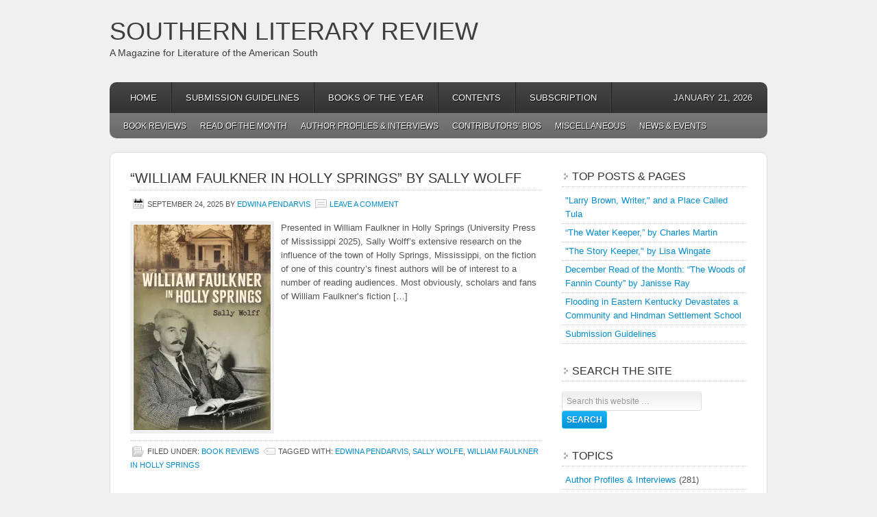

--- FILE ---
content_type: text/html; charset=UTF-8
request_url: https://southernlitreview.com/tag/edwina-pendarvis
body_size: 17285
content:
<!DOCTYPE html PUBLIC "-//W3C//DTD XHTML 1.0 Transitional//EN" "http://www.w3.org/TR/xhtml1/DTD/xhtml1-transitional.dtd">
<html xmlns="http://www.w3.org/1999/xhtml" lang="en-US" xml:lang="en-US">
<head profile="http://gmpg.org/xfn/11">
<meta http-equiv="Content-Type" content="text/html; charset=UTF-8" />
	<meta name='robots' content='index, follow, max-image-preview:large, max-snippet:-1, max-video-preview:-1' />

	<!-- This site is optimized with the Yoast SEO plugin v26.8 - https://yoast.com/product/yoast-seo-wordpress/ -->
	<title>Edwina Pendarvis Archives - Southern Literary Review</title>
	<link rel="canonical" href="https://southernlitreview.com/tag/edwina-pendarvis" />
	<link rel="next" href="https://southernlitreview.com/tag/edwina-pendarvis/page/2" />
	<meta property="og:locale" content="en_US" />
	<meta property="og:type" content="article" />
	<meta property="og:title" content="Edwina Pendarvis Archives - Southern Literary Review" />
	<meta property="og:url" content="https://southernlitreview.com/tag/edwina-pendarvis" />
	<meta property="og:site_name" content="Southern Literary Review" />
	<meta name="twitter:card" content="summary_large_image" />
	<script type="application/ld+json" class="yoast-schema-graph">{"@context":"https://schema.org","@graph":[{"@type":"CollectionPage","@id":"https://southernlitreview.com/tag/edwina-pendarvis","url":"https://southernlitreview.com/tag/edwina-pendarvis","name":"Edwina Pendarvis Archives - Southern Literary Review","isPartOf":{"@id":"https://southernlitreview.com/#website"},"breadcrumb":{"@id":"https://southernlitreview.com/tag/edwina-pendarvis#breadcrumb"},"inLanguage":"en-US"},{"@type":"BreadcrumbList","@id":"https://southernlitreview.com/tag/edwina-pendarvis#breadcrumb","itemListElement":[{"@type":"ListItem","position":1,"name":"Home","item":"https://southernlitreview.com/"},{"@type":"ListItem","position":2,"name":"Edwina Pendarvis"}]},{"@type":"WebSite","@id":"https://southernlitreview.com/#website","url":"https://southernlitreview.com/","name":"Southern Literary Review","description":"A Magazine for Literature of the American South","potentialAction":[{"@type":"SearchAction","target":{"@type":"EntryPoint","urlTemplate":"https://southernlitreview.com/?s={search_term_string}"},"query-input":{"@type":"PropertyValueSpecification","valueRequired":true,"valueName":"search_term_string"}}],"inLanguage":"en-US"}]}</script>
	<!-- / Yoast SEO plugin. -->


<link rel='dns-prefetch' href='//secure.gravatar.com' />
<link rel='dns-prefetch' href='//stats.wp.com' />
<link rel='dns-prefetch' href='//v0.wordpress.com' />
<link rel='dns-prefetch' href='//jetpack.wordpress.com' />
<link rel='dns-prefetch' href='//s0.wp.com' />
<link rel='dns-prefetch' href='//public-api.wordpress.com' />
<link rel='dns-prefetch' href='//0.gravatar.com' />
<link rel='dns-prefetch' href='//1.gravatar.com' />
<link rel='dns-prefetch' href='//2.gravatar.com' />
<link rel='dns-prefetch' href='//widgets.wp.com' />
<link rel='preconnect' href='//i0.wp.com' />
<link rel='preconnect' href='//c0.wp.com' />
<link rel="alternate" type="application/rss+xml" title="Southern Literary Review &raquo; Feed" href="https://southernlitreview.com/feed" />
<link rel="alternate" type="application/rss+xml" title="Southern Literary Review &raquo; Comments Feed" href="https://southernlitreview.com/comments/feed" />
<link rel="alternate" type="application/rss+xml" title="Southern Literary Review &raquo; Edwina Pendarvis Tag Feed" href="https://southernlitreview.com/tag/edwina-pendarvis/feed" />
<style id='wp-img-auto-sizes-contain-inline-css' type='text/css'>
img:is([sizes=auto i],[sizes^="auto," i]){contain-intrinsic-size:3000px 1500px}
/*# sourceURL=wp-img-auto-sizes-contain-inline-css */
</style>
<link rel='stylesheet' id='enterprise-theme-css' href='https://southernlitreview.com/wp-content/themes/enterprise/style.css?ver=1.1' type='text/css' media='all' />
<style id='wp-emoji-styles-inline-css' type='text/css'>

	img.wp-smiley, img.emoji {
		display: inline !important;
		border: none !important;
		box-shadow: none !important;
		height: 1em !important;
		width: 1em !important;
		margin: 0 0.07em !important;
		vertical-align: -0.1em !important;
		background: none !important;
		padding: 0 !important;
	}
/*# sourceURL=wp-emoji-styles-inline-css */
</style>
<style id='wp-block-library-inline-css' type='text/css'>
:root{--wp-block-synced-color:#7a00df;--wp-block-synced-color--rgb:122,0,223;--wp-bound-block-color:var(--wp-block-synced-color);--wp-editor-canvas-background:#ddd;--wp-admin-theme-color:#007cba;--wp-admin-theme-color--rgb:0,124,186;--wp-admin-theme-color-darker-10:#006ba1;--wp-admin-theme-color-darker-10--rgb:0,107,160.5;--wp-admin-theme-color-darker-20:#005a87;--wp-admin-theme-color-darker-20--rgb:0,90,135;--wp-admin-border-width-focus:2px}@media (min-resolution:192dpi){:root{--wp-admin-border-width-focus:1.5px}}.wp-element-button{cursor:pointer}:root .has-very-light-gray-background-color{background-color:#eee}:root .has-very-dark-gray-background-color{background-color:#313131}:root .has-very-light-gray-color{color:#eee}:root .has-very-dark-gray-color{color:#313131}:root .has-vivid-green-cyan-to-vivid-cyan-blue-gradient-background{background:linear-gradient(135deg,#00d084,#0693e3)}:root .has-purple-crush-gradient-background{background:linear-gradient(135deg,#34e2e4,#4721fb 50%,#ab1dfe)}:root .has-hazy-dawn-gradient-background{background:linear-gradient(135deg,#faaca8,#dad0ec)}:root .has-subdued-olive-gradient-background{background:linear-gradient(135deg,#fafae1,#67a671)}:root .has-atomic-cream-gradient-background{background:linear-gradient(135deg,#fdd79a,#004a59)}:root .has-nightshade-gradient-background{background:linear-gradient(135deg,#330968,#31cdcf)}:root .has-midnight-gradient-background{background:linear-gradient(135deg,#020381,#2874fc)}:root{--wp--preset--font-size--normal:16px;--wp--preset--font-size--huge:42px}.has-regular-font-size{font-size:1em}.has-larger-font-size{font-size:2.625em}.has-normal-font-size{font-size:var(--wp--preset--font-size--normal)}.has-huge-font-size{font-size:var(--wp--preset--font-size--huge)}.has-text-align-center{text-align:center}.has-text-align-left{text-align:left}.has-text-align-right{text-align:right}.has-fit-text{white-space:nowrap!important}#end-resizable-editor-section{display:none}.aligncenter{clear:both}.items-justified-left{justify-content:flex-start}.items-justified-center{justify-content:center}.items-justified-right{justify-content:flex-end}.items-justified-space-between{justify-content:space-between}.screen-reader-text{border:0;clip-path:inset(50%);height:1px;margin:-1px;overflow:hidden;padding:0;position:absolute;width:1px;word-wrap:normal!important}.screen-reader-text:focus{background-color:#ddd;clip-path:none;color:#444;display:block;font-size:1em;height:auto;left:5px;line-height:normal;padding:15px 23px 14px;text-decoration:none;top:5px;width:auto;z-index:100000}html :where(.has-border-color){border-style:solid}html :where([style*=border-top-color]){border-top-style:solid}html :where([style*=border-right-color]){border-right-style:solid}html :where([style*=border-bottom-color]){border-bottom-style:solid}html :where([style*=border-left-color]){border-left-style:solid}html :where([style*=border-width]){border-style:solid}html :where([style*=border-top-width]){border-top-style:solid}html :where([style*=border-right-width]){border-right-style:solid}html :where([style*=border-bottom-width]){border-bottom-style:solid}html :where([style*=border-left-width]){border-left-style:solid}html :where(img[class*=wp-image-]){height:auto;max-width:100%}:where(figure){margin:0 0 1em}html :where(.is-position-sticky){--wp-admin--admin-bar--position-offset:var(--wp-admin--admin-bar--height,0px)}@media screen and (max-width:600px){html :where(.is-position-sticky){--wp-admin--admin-bar--position-offset:0px}}

/*# sourceURL=wp-block-library-inline-css */
</style><style id='global-styles-inline-css' type='text/css'>
:root{--wp--preset--aspect-ratio--square: 1;--wp--preset--aspect-ratio--4-3: 4/3;--wp--preset--aspect-ratio--3-4: 3/4;--wp--preset--aspect-ratio--3-2: 3/2;--wp--preset--aspect-ratio--2-3: 2/3;--wp--preset--aspect-ratio--16-9: 16/9;--wp--preset--aspect-ratio--9-16: 9/16;--wp--preset--color--black: #000000;--wp--preset--color--cyan-bluish-gray: #abb8c3;--wp--preset--color--white: #ffffff;--wp--preset--color--pale-pink: #f78da7;--wp--preset--color--vivid-red: #cf2e2e;--wp--preset--color--luminous-vivid-orange: #ff6900;--wp--preset--color--luminous-vivid-amber: #fcb900;--wp--preset--color--light-green-cyan: #7bdcb5;--wp--preset--color--vivid-green-cyan: #00d084;--wp--preset--color--pale-cyan-blue: #8ed1fc;--wp--preset--color--vivid-cyan-blue: #0693e3;--wp--preset--color--vivid-purple: #9b51e0;--wp--preset--gradient--vivid-cyan-blue-to-vivid-purple: linear-gradient(135deg,rgb(6,147,227) 0%,rgb(155,81,224) 100%);--wp--preset--gradient--light-green-cyan-to-vivid-green-cyan: linear-gradient(135deg,rgb(122,220,180) 0%,rgb(0,208,130) 100%);--wp--preset--gradient--luminous-vivid-amber-to-luminous-vivid-orange: linear-gradient(135deg,rgb(252,185,0) 0%,rgb(255,105,0) 100%);--wp--preset--gradient--luminous-vivid-orange-to-vivid-red: linear-gradient(135deg,rgb(255,105,0) 0%,rgb(207,46,46) 100%);--wp--preset--gradient--very-light-gray-to-cyan-bluish-gray: linear-gradient(135deg,rgb(238,238,238) 0%,rgb(169,184,195) 100%);--wp--preset--gradient--cool-to-warm-spectrum: linear-gradient(135deg,rgb(74,234,220) 0%,rgb(151,120,209) 20%,rgb(207,42,186) 40%,rgb(238,44,130) 60%,rgb(251,105,98) 80%,rgb(254,248,76) 100%);--wp--preset--gradient--blush-light-purple: linear-gradient(135deg,rgb(255,206,236) 0%,rgb(152,150,240) 100%);--wp--preset--gradient--blush-bordeaux: linear-gradient(135deg,rgb(254,205,165) 0%,rgb(254,45,45) 50%,rgb(107,0,62) 100%);--wp--preset--gradient--luminous-dusk: linear-gradient(135deg,rgb(255,203,112) 0%,rgb(199,81,192) 50%,rgb(65,88,208) 100%);--wp--preset--gradient--pale-ocean: linear-gradient(135deg,rgb(255,245,203) 0%,rgb(182,227,212) 50%,rgb(51,167,181) 100%);--wp--preset--gradient--electric-grass: linear-gradient(135deg,rgb(202,248,128) 0%,rgb(113,206,126) 100%);--wp--preset--gradient--midnight: linear-gradient(135deg,rgb(2,3,129) 0%,rgb(40,116,252) 100%);--wp--preset--font-size--small: 13px;--wp--preset--font-size--medium: 20px;--wp--preset--font-size--large: 36px;--wp--preset--font-size--x-large: 42px;--wp--preset--spacing--20: 0.44rem;--wp--preset--spacing--30: 0.67rem;--wp--preset--spacing--40: 1rem;--wp--preset--spacing--50: 1.5rem;--wp--preset--spacing--60: 2.25rem;--wp--preset--spacing--70: 3.38rem;--wp--preset--spacing--80: 5.06rem;--wp--preset--shadow--natural: 6px 6px 9px rgba(0, 0, 0, 0.2);--wp--preset--shadow--deep: 12px 12px 50px rgba(0, 0, 0, 0.4);--wp--preset--shadow--sharp: 6px 6px 0px rgba(0, 0, 0, 0.2);--wp--preset--shadow--outlined: 6px 6px 0px -3px rgb(255, 255, 255), 6px 6px rgb(0, 0, 0);--wp--preset--shadow--crisp: 6px 6px 0px rgb(0, 0, 0);}:where(.is-layout-flex){gap: 0.5em;}:where(.is-layout-grid){gap: 0.5em;}body .is-layout-flex{display: flex;}.is-layout-flex{flex-wrap: wrap;align-items: center;}.is-layout-flex > :is(*, div){margin: 0;}body .is-layout-grid{display: grid;}.is-layout-grid > :is(*, div){margin: 0;}:where(.wp-block-columns.is-layout-flex){gap: 2em;}:where(.wp-block-columns.is-layout-grid){gap: 2em;}:where(.wp-block-post-template.is-layout-flex){gap: 1.25em;}:where(.wp-block-post-template.is-layout-grid){gap: 1.25em;}.has-black-color{color: var(--wp--preset--color--black) !important;}.has-cyan-bluish-gray-color{color: var(--wp--preset--color--cyan-bluish-gray) !important;}.has-white-color{color: var(--wp--preset--color--white) !important;}.has-pale-pink-color{color: var(--wp--preset--color--pale-pink) !important;}.has-vivid-red-color{color: var(--wp--preset--color--vivid-red) !important;}.has-luminous-vivid-orange-color{color: var(--wp--preset--color--luminous-vivid-orange) !important;}.has-luminous-vivid-amber-color{color: var(--wp--preset--color--luminous-vivid-amber) !important;}.has-light-green-cyan-color{color: var(--wp--preset--color--light-green-cyan) !important;}.has-vivid-green-cyan-color{color: var(--wp--preset--color--vivid-green-cyan) !important;}.has-pale-cyan-blue-color{color: var(--wp--preset--color--pale-cyan-blue) !important;}.has-vivid-cyan-blue-color{color: var(--wp--preset--color--vivid-cyan-blue) !important;}.has-vivid-purple-color{color: var(--wp--preset--color--vivid-purple) !important;}.has-black-background-color{background-color: var(--wp--preset--color--black) !important;}.has-cyan-bluish-gray-background-color{background-color: var(--wp--preset--color--cyan-bluish-gray) !important;}.has-white-background-color{background-color: var(--wp--preset--color--white) !important;}.has-pale-pink-background-color{background-color: var(--wp--preset--color--pale-pink) !important;}.has-vivid-red-background-color{background-color: var(--wp--preset--color--vivid-red) !important;}.has-luminous-vivid-orange-background-color{background-color: var(--wp--preset--color--luminous-vivid-orange) !important;}.has-luminous-vivid-amber-background-color{background-color: var(--wp--preset--color--luminous-vivid-amber) !important;}.has-light-green-cyan-background-color{background-color: var(--wp--preset--color--light-green-cyan) !important;}.has-vivid-green-cyan-background-color{background-color: var(--wp--preset--color--vivid-green-cyan) !important;}.has-pale-cyan-blue-background-color{background-color: var(--wp--preset--color--pale-cyan-blue) !important;}.has-vivid-cyan-blue-background-color{background-color: var(--wp--preset--color--vivid-cyan-blue) !important;}.has-vivid-purple-background-color{background-color: var(--wp--preset--color--vivid-purple) !important;}.has-black-border-color{border-color: var(--wp--preset--color--black) !important;}.has-cyan-bluish-gray-border-color{border-color: var(--wp--preset--color--cyan-bluish-gray) !important;}.has-white-border-color{border-color: var(--wp--preset--color--white) !important;}.has-pale-pink-border-color{border-color: var(--wp--preset--color--pale-pink) !important;}.has-vivid-red-border-color{border-color: var(--wp--preset--color--vivid-red) !important;}.has-luminous-vivid-orange-border-color{border-color: var(--wp--preset--color--luminous-vivid-orange) !important;}.has-luminous-vivid-amber-border-color{border-color: var(--wp--preset--color--luminous-vivid-amber) !important;}.has-light-green-cyan-border-color{border-color: var(--wp--preset--color--light-green-cyan) !important;}.has-vivid-green-cyan-border-color{border-color: var(--wp--preset--color--vivid-green-cyan) !important;}.has-pale-cyan-blue-border-color{border-color: var(--wp--preset--color--pale-cyan-blue) !important;}.has-vivid-cyan-blue-border-color{border-color: var(--wp--preset--color--vivid-cyan-blue) !important;}.has-vivid-purple-border-color{border-color: var(--wp--preset--color--vivid-purple) !important;}.has-vivid-cyan-blue-to-vivid-purple-gradient-background{background: var(--wp--preset--gradient--vivid-cyan-blue-to-vivid-purple) !important;}.has-light-green-cyan-to-vivid-green-cyan-gradient-background{background: var(--wp--preset--gradient--light-green-cyan-to-vivid-green-cyan) !important;}.has-luminous-vivid-amber-to-luminous-vivid-orange-gradient-background{background: var(--wp--preset--gradient--luminous-vivid-amber-to-luminous-vivid-orange) !important;}.has-luminous-vivid-orange-to-vivid-red-gradient-background{background: var(--wp--preset--gradient--luminous-vivid-orange-to-vivid-red) !important;}.has-very-light-gray-to-cyan-bluish-gray-gradient-background{background: var(--wp--preset--gradient--very-light-gray-to-cyan-bluish-gray) !important;}.has-cool-to-warm-spectrum-gradient-background{background: var(--wp--preset--gradient--cool-to-warm-spectrum) !important;}.has-blush-light-purple-gradient-background{background: var(--wp--preset--gradient--blush-light-purple) !important;}.has-blush-bordeaux-gradient-background{background: var(--wp--preset--gradient--blush-bordeaux) !important;}.has-luminous-dusk-gradient-background{background: var(--wp--preset--gradient--luminous-dusk) !important;}.has-pale-ocean-gradient-background{background: var(--wp--preset--gradient--pale-ocean) !important;}.has-electric-grass-gradient-background{background: var(--wp--preset--gradient--electric-grass) !important;}.has-midnight-gradient-background{background: var(--wp--preset--gradient--midnight) !important;}.has-small-font-size{font-size: var(--wp--preset--font-size--small) !important;}.has-medium-font-size{font-size: var(--wp--preset--font-size--medium) !important;}.has-large-font-size{font-size: var(--wp--preset--font-size--large) !important;}.has-x-large-font-size{font-size: var(--wp--preset--font-size--x-large) !important;}
/*# sourceURL=global-styles-inline-css */
</style>

<style id='classic-theme-styles-inline-css' type='text/css'>
/*! This file is auto-generated */
.wp-block-button__link{color:#fff;background-color:#32373c;border-radius:9999px;box-shadow:none;text-decoration:none;padding:calc(.667em + 2px) calc(1.333em + 2px);font-size:1.125em}.wp-block-file__button{background:#32373c;color:#fff;text-decoration:none}
/*# sourceURL=/wp-includes/css/classic-themes.min.css */
</style>
<link rel='stylesheet' id='jetpack_likes-css' href='https://c0.wp.com/p/jetpack/15.4/modules/likes/style.css' type='text/css' media='all' />
<script type="text/javascript" src="https://c0.wp.com/c/6.9/wp-includes/js/jquery/jquery.min.js" id="jquery-core-js"></script>
<script type="text/javascript" src="https://c0.wp.com/c/6.9/wp-includes/js/jquery/jquery-migrate.min.js" id="jquery-migrate-js"></script>
<link rel="https://api.w.org/" href="https://southernlitreview.com/wp-json/" /><link rel="alternate" title="JSON" type="application/json" href="https://southernlitreview.com/wp-json/wp/v2/tags/1721" /><link rel="EditURI" type="application/rsd+xml" title="RSD" href="https://southernlitreview.com/xmlrpc.php?rsd" />
<meta name="generator" content="WordPress 6.9" />
	
<style type="text/css" media="screen">
	#rotator {
		position: relative;
		width: 600px;
		height: 230px;
		margin: 0; padding: 0;
		overflow: hidden;
	}
</style>
	
	<style>img#wpstats{display:none}</style>
		<link rel="icon" href="https://southernlitreview.com/wp-content/themes/enterprise/images/favicon.ico" />
<style type="text/css">.custom-header #title a, .custom-header #title a:hover, .custom-header #description { color: #3f3f3f !important; }</style>
<link rel='stylesheet' id='jetpack-swiper-library-css' href='https://c0.wp.com/p/jetpack/15.4/_inc/blocks/swiper.css' type='text/css' media='all' />
<link rel='stylesheet' id='jetpack-carousel-css' href='https://c0.wp.com/p/jetpack/15.4/modules/carousel/jetpack-carousel.css' type='text/css' media='all' />
<link rel='stylesheet' id='jetpack-top-posts-widget-css' href='https://c0.wp.com/p/jetpack/15.4/modules/widgets/top-posts/style.css' type='text/css' media='all' />
</head>
<body class="archive tag tag-edwina-pendarvis tag-1721 wp-theme-genesis wp-child-theme-enterprise custom-header header-full-width content-sidebar"><div id="wrap"><div id="header"><div class="wrap"><div id="title-area"><p id="title"><a href="https://southernlitreview.com/">Southern Literary Review</a></p><p id="description">A Magazine for Literature of the American South</p></div></div></div><div id="nav"><div class="wrap"><ul id="menu-southern-literary-review" class="menu genesis-nav-menu menu-primary js-superfish"><li id="menu-item-2466" class="menu-item menu-item-type-custom menu-item-object-custom menu-item-home menu-item-2466"><a href="https://southernlitreview.com/">Home</a></li>
<li id="menu-item-2432" class="menu-item menu-item-type-post_type menu-item-object-page menu-item-2432"><a href="https://southernlitreview.com/submissions">Submission Guidelines</a></li>
<li id="menu-item-2435" class="menu-item menu-item-type-post_type menu-item-object-page menu-item-2435"><a href="https://southernlitreview.com/southern-literary-review-books-of-the-year">Books of the Year</a></li>
<li id="menu-item-2434" class="menu-item menu-item-type-post_type menu-item-object-page menu-item-2434"><a href="https://southernlitreview.com/site_map">Contents</a></li>
<li id="menu-item-7505" class="menu-item menu-item-type-post_type menu-item-object-page menu-item-7505"><a href="https://southernlitreview.com/subscription">Subscription</a></li>
<li class="right date">January 21, 2026</li></ul></div></div><div id="subnav"><div class="wrap"><ul id="menu-secondary-navigation-menu" class="menu genesis-nav-menu menu-secondary js-superfish"><li id="menu-item-2448" class="menu-item menu-item-type-taxonomy menu-item-object-category menu-item-2448"><a href="https://southernlitreview.com/category/reviews">Book Reviews</a></li>
<li id="menu-item-2449" class="menu-item menu-item-type-taxonomy menu-item-object-category menu-item-2449"><a href="https://southernlitreview.com/category/reviews/read-of-the-month">Read of the Month</a></li>
<li id="menu-item-2450" class="menu-item menu-item-type-taxonomy menu-item-object-category menu-item-2450"><a href="https://southernlitreview.com/category/authors">Author Profiles &#038; Interviews</a></li>
<li id="menu-item-2452" class="menu-item menu-item-type-taxonomy menu-item-object-category menu-item-2452"><a href="https://southernlitreview.com/category/contributors">Contributors&#8217; Bios</a></li>
<li id="menu-item-2454" class="menu-item menu-item-type-taxonomy menu-item-object-category menu-item-2454"><a href="https://southernlitreview.com/category/general">Miscellaneous</a></li>
<li id="menu-item-2457" class="menu-item menu-item-type-taxonomy menu-item-object-category menu-item-2457"><a href="https://southernlitreview.com/category/news">News &#038; Events</a></li>
</ul></div></div><div id="inner"><div id="content-sidebar-wrap"><div id="content" class="hfeed"><div class="post-10589 post type-post status-publish format-standard hentry category-reviews tag-edwina-pendarvis tag-sally-wolfe tag-william-faulkner-in-holly-springs entry has-post-thumbnail"><h2 class="entry-title"><a class="entry-title-link" rel="bookmark" href="https://southernlitreview.com/reviews/william-faulkner-in-holly-springs-by-sally-wolff.htm">“William Faulkner in Holly Springs” by Sally Wolff</a></h2>
<div class="post-info"><span class="date published time" title="2025-09-24T06:23:23-04:00">September 24, 2025</span>  by <span class="author vcard"><span class="fn"><a href="https://southernlitreview.com/author/eddyp" rel="author">Edwina Pendarvis</a></span></span> <span class="post-comments"><a href="https://southernlitreview.com/reviews/william-faulkner-in-holly-springs-by-sally-wolff.htm#respond">Leave a Comment</a></span> </div><div class="entry-content"><a href="https://southernlitreview.com/reviews/william-faulkner-in-holly-springs-by-sally-wolff.htm" class="entry-image-link" aria-hidden="true" tabindex="-1"><img width="200" height="300" src="https://i0.wp.com/southernlitreview.com/wp-content/uploads/2025/08/holly-springs-cover.jpg?fit=200%2C300&amp;ssl=1" class="alignleft post-image entry-image" alt="" itemprop="image" decoding="async" srcset="https://i0.wp.com/southernlitreview.com/wp-content/uploads/2025/08/holly-springs-cover.jpg?w=1000&amp;ssl=1 1000w, https://i0.wp.com/southernlitreview.com/wp-content/uploads/2025/08/holly-springs-cover.jpg?resize=200%2C300&amp;ssl=1 200w, https://i0.wp.com/southernlitreview.com/wp-content/uploads/2025/08/holly-springs-cover.jpg?resize=683%2C1024&amp;ssl=1 683w, https://i0.wp.com/southernlitreview.com/wp-content/uploads/2025/08/holly-springs-cover.jpg?resize=768%2C1152&amp;ssl=1 768w" sizes="(max-width: 200px) 100vw, 200px" data-attachment-id="10590" data-permalink="https://southernlitreview.com/reviews/william-faulkner-in-holly-springs-by-sally-wolff.htm/attachment/holly-springs-cover" data-orig-file="https://i0.wp.com/southernlitreview.com/wp-content/uploads/2025/08/holly-springs-cover.jpg?fit=1000%2C1500&amp;ssl=1" data-orig-size="1000,1500" data-comments-opened="1" data-image-meta="{&quot;aperture&quot;:&quot;0&quot;,&quot;credit&quot;:&quot;&quot;,&quot;camera&quot;:&quot;&quot;,&quot;caption&quot;:&quot;&quot;,&quot;created_timestamp&quot;:&quot;0&quot;,&quot;copyright&quot;:&quot;&quot;,&quot;focal_length&quot;:&quot;0&quot;,&quot;iso&quot;:&quot;0&quot;,&quot;shutter_speed&quot;:&quot;0&quot;,&quot;title&quot;:&quot;&quot;,&quot;orientation&quot;:&quot;0&quot;}" data-image-title="holly springs cover" data-image-description="" data-image-caption="" data-medium-file="https://i0.wp.com/southernlitreview.com/wp-content/uploads/2025/08/holly-springs-cover.jpg?fit=200%2C300&amp;ssl=1" data-large-file="https://i0.wp.com/southernlitreview.com/wp-content/uploads/2025/08/holly-springs-cover.jpg?fit=600%2C900&amp;ssl=1" /></a><p>Presented in William Faulkner in Holly Springs (University Press of Mississippi 2025), Sally Wolff&#8217;s extensive research on the influence of the town of Holly Springs, Mississippi, on the fiction of one of this country’s finest authors will be of interest to a number of reading audiences. Most obviously, scholars and fans of William Faulkner’s fiction [&hellip;]</p>
</div><div class="post-meta"><span class="categories">Filed Under: <a href="https://southernlitreview.com/category/reviews" rel="category tag">Book Reviews</a></span> <span class="tags">Tagged With: <a href="https://southernlitreview.com/tag/edwina-pendarvis" rel="tag">Edwina Pendarvis</a>, <a href="https://southernlitreview.com/tag/sally-wolfe" rel="tag">Sally Wolfe</a>, <a href="https://southernlitreview.com/tag/william-faulkner-in-holly-springs" rel="tag">William Faulkner in Holly Springs</a></span></div></div><div class="post-8799 post type-post status-publish format-standard hentry category-reviews tag-edwina-pendarvis tag-the-digital-self tag-wesley-bishop entry has-post-thumbnail"><h2 class="entry-title"><a class="entry-title-link" rel="bookmark" href="https://southernlitreview.com/reviews/the-digital-self-poems-and-illustrations-by-wesley-bishop.htm">“The Digital Self: Poems and Illustrations” by Wesley Bishop</a></h2>
<div class="post-info"><span class="date published time" title="2024-01-16T05:45:15-05:00">January 16, 2024</span>  by <span class="author vcard"><span class="fn"><a href="https://southernlitreview.com/author/eddyp" rel="author">Edwina Pendarvis</a></span></span> <span class="post-comments"><a href="https://southernlitreview.com/reviews/the-digital-self-poems-and-illustrations-by-wesley-bishop.htm#respond">Leave a Comment</a></span> </div><div class="entry-content"><a href="https://southernlitreview.com/reviews/the-digital-self-poems-and-illustrations-by-wesley-bishop.htm" class="entry-image-link" aria-hidden="true" tabindex="-1"><img width="200" height="200" src="https://i0.wp.com/southernlitreview.com/wp-content/uploads/2024/01/wesley-bishop-headshot.jpg?fit=200%2C200&amp;ssl=1" class="alignleft post-image entry-image" alt="" itemprop="image" decoding="async" loading="lazy" srcset="https://i0.wp.com/southernlitreview.com/wp-content/uploads/2024/01/wesley-bishop-headshot.jpg?w=200&amp;ssl=1 200w, https://i0.wp.com/southernlitreview.com/wp-content/uploads/2024/01/wesley-bishop-headshot.jpg?resize=150%2C150&amp;ssl=1 150w, https://i0.wp.com/southernlitreview.com/wp-content/uploads/2024/01/wesley-bishop-headshot.jpg?resize=65%2C65&amp;ssl=1 65w" sizes="auto, (max-width: 200px) 100vw, 200px" data-attachment-id="8802" data-permalink="https://southernlitreview.com/reviews/the-digital-self-poems-and-illustrations-by-wesley-bishop.htm/attachment/wesley-bishop-headshot" data-orig-file="https://i0.wp.com/southernlitreview.com/wp-content/uploads/2024/01/wesley-bishop-headshot.jpg?fit=200%2C200&amp;ssl=1" data-orig-size="200,200" data-comments-opened="1" data-image-meta="{&quot;aperture&quot;:&quot;0&quot;,&quot;credit&quot;:&quot;&quot;,&quot;camera&quot;:&quot;&quot;,&quot;caption&quot;:&quot;&quot;,&quot;created_timestamp&quot;:&quot;0&quot;,&quot;copyright&quot;:&quot;&quot;,&quot;focal_length&quot;:&quot;0&quot;,&quot;iso&quot;:&quot;0&quot;,&quot;shutter_speed&quot;:&quot;0&quot;,&quot;title&quot;:&quot;&quot;,&quot;orientation&quot;:&quot;0&quot;}" data-image-title="wesley bishop headshot" data-image-description="" data-image-caption="&lt;p&gt;Wesley Bishop&lt;/p&gt;
" data-medium-file="https://i0.wp.com/southernlitreview.com/wp-content/uploads/2024/01/wesley-bishop-headshot.jpg?fit=200%2C200&amp;ssl=1" data-large-file="https://i0.wp.com/southernlitreview.com/wp-content/uploads/2024/01/wesley-bishop-headshot.jpg?fit=200%2C200&amp;ssl=1" /></a><p>“It felt like a time apt for apocalyptic writing,” says Bishop in his note at the end of The Digital Self (Lulu 2023). “Yet,” he says, “we continued to create countless traces of ourselves with each day spent in the digital sphere. The things we liked, or shared, or rage posted about, or emailed, or [&hellip;]</p>
</div><div class="post-meta"><span class="categories">Filed Under: <a href="https://southernlitreview.com/category/reviews" rel="category tag">Book Reviews</a></span> <span class="tags">Tagged With: <a href="https://southernlitreview.com/tag/edwina-pendarvis" rel="tag">Edwina Pendarvis</a>, <a href="https://southernlitreview.com/tag/the-digital-self" rel="tag">The Digital Self</a>, <a href="https://southernlitreview.com/tag/wesley-bishop" rel="tag">Wesley Bishop</a></span></div></div><div class="post-8335 post type-post status-publish format-standard hentry category-reviews tag-edwina-pendarvis tag-kat-meads tag-these-particular-women entry has-post-thumbnail"><h2 class="entry-title"><a class="entry-title-link" rel="bookmark" href="https://southernlitreview.com/reviews/these-particular-women-by-kat-meads.htm">“These Particular Women” by Kat Meads</a></h2>
<div class="post-info"><span class="date published time" title="2023-04-11T13:18:54-04:00">April 11, 2023</span>  by <span class="author vcard"><span class="fn"><a href="https://southernlitreview.com/author/eddyp" rel="author">Edwina Pendarvis</a></span></span> <span class="post-comments"><a href="https://southernlitreview.com/reviews/these-particular-women-by-kat-meads.htm#respond">Leave a Comment</a></span> </div><div class="entry-content"><a href="https://southernlitreview.com/reviews/these-particular-women-by-kat-meads.htm" class="entry-image-link" aria-hidden="true" tabindex="-1"><img width="201" height="201" src="https://i0.wp.com/southernlitreview.com/wp-content/uploads/2023/04/kat-meads-headshot.jpeg?fit=201%2C201&amp;ssl=1" class="alignleft post-image entry-image" alt="" itemprop="image" decoding="async" loading="lazy" srcset="https://i0.wp.com/southernlitreview.com/wp-content/uploads/2023/04/kat-meads-headshot.jpeg?w=201&amp;ssl=1 201w, https://i0.wp.com/southernlitreview.com/wp-content/uploads/2023/04/kat-meads-headshot.jpeg?resize=150%2C150&amp;ssl=1 150w, https://i0.wp.com/southernlitreview.com/wp-content/uploads/2023/04/kat-meads-headshot.jpeg?resize=65%2C65&amp;ssl=1 65w" sizes="auto, (max-width: 201px) 100vw, 201px" data-attachment-id="8336" data-permalink="https://southernlitreview.com/reviews/these-particular-women-by-kat-meads.htm/attachment/kat-meads-headshot" data-orig-file="https://i0.wp.com/southernlitreview.com/wp-content/uploads/2023/04/kat-meads-headshot.jpeg?fit=201%2C201&amp;ssl=1" data-orig-size="201,201" data-comments-opened="1" data-image-meta="{&quot;aperture&quot;:&quot;0&quot;,&quot;credit&quot;:&quot;&quot;,&quot;camera&quot;:&quot;&quot;,&quot;caption&quot;:&quot;&quot;,&quot;created_timestamp&quot;:&quot;0&quot;,&quot;copyright&quot;:&quot;&quot;,&quot;focal_length&quot;:&quot;0&quot;,&quot;iso&quot;:&quot;0&quot;,&quot;shutter_speed&quot;:&quot;0&quot;,&quot;title&quot;:&quot;&quot;,&quot;orientation&quot;:&quot;0&quot;}" data-image-title="kat meads headshot" data-image-description="" data-image-caption="&lt;p&gt;Kat Meads&lt;/p&gt;
" data-medium-file="https://i0.wp.com/southernlitreview.com/wp-content/uploads/2023/04/kat-meads-headshot.jpeg?fit=201%2C201&amp;ssl=1" data-large-file="https://i0.wp.com/southernlitreview.com/wp-content/uploads/2023/04/kat-meads-headshot.jpeg?fit=201%2C201&amp;ssl=1" /></a><p>Reviewed by Edwina Pendarvis &nbsp; These Particular Women (Sagging Meniscus 2023) offers a composite of particulars about eleven women who earned celebrity, large or small, in the 20th century, either through their own accomplishments—in one case a murder—or as wife or mother of a notably accomplished someone. Most of the women will be familiar and [&hellip;]</p>
</div><div class="post-meta"><span class="categories">Filed Under: <a href="https://southernlitreview.com/category/reviews" rel="category tag">Book Reviews</a></span> <span class="tags">Tagged With: <a href="https://southernlitreview.com/tag/edwina-pendarvis" rel="tag">Edwina Pendarvis</a>, <a href="https://southernlitreview.com/tag/kat-meads" rel="tag">Kat Meads</a>, <a href="https://southernlitreview.com/tag/these-particular-women" rel="tag">These Particular Women</a></span></div></div><div class="post-7887 post type-post status-publish format-standard hentry category-reviews tag-another-world tag-ballet-lessons-from-appalachia tag-donna-meredith tag-edwina-pendarvis entry has-post-thumbnail"><h2 class="entry-title"><a class="entry-title-link" rel="bookmark" href="https://southernlitreview.com/reviews/another-world-ballet-lessons-from-appalachia-by-edwina-pendarvis.htm">“Another World: Ballet Lessons from Appalachia” by Edwina Pendarvis</a></h2>
<div class="post-info"><span class="date published time" title="2022-12-06T12:40:55-05:00">December 6, 2022</span>  by <span class="author vcard"><span class="fn"><a href="https://southernlitreview.com/author/dmeredith" rel="author">Donna Meredith</a></span></span> <span class="post-comments"><a href="https://southernlitreview.com/reviews/another-world-ballet-lessons-from-appalachia-by-edwina-pendarvis.htm#comments">1 Comment</a></span> </div><div class="entry-content"><a href="https://southernlitreview.com/reviews/another-world-ballet-lessons-from-appalachia-by-edwina-pendarvis.htm" class="entry-image-link" aria-hidden="true" tabindex="-1"><img width="210" height="300" src="https://i0.wp.com/southernlitreview.com/wp-content/uploads/2022/12/Cover-ballet.jpg?fit=210%2C300&amp;ssl=1" class="alignleft post-image entry-image" alt="" itemprop="image" decoding="async" loading="lazy" srcset="https://i0.wp.com/southernlitreview.com/wp-content/uploads/2022/12/Cover-ballet.jpg?w=600&amp;ssl=1 600w, https://i0.wp.com/southernlitreview.com/wp-content/uploads/2022/12/Cover-ballet.jpg?resize=210%2C300&amp;ssl=1 210w" sizes="auto, (max-width: 210px) 100vw, 210px" data-attachment-id="7896" data-permalink="https://southernlitreview.com/reviews/another-world-ballet-lessons-from-appalachia-by-edwina-pendarvis.htm/attachment/adobe-photoshop-pdf" data-orig-file="https://i0.wp.com/southernlitreview.com/wp-content/uploads/2022/12/Cover-ballet.jpg?fit=600%2C858&amp;ssl=1" data-orig-size="600,858" data-comments-opened="1" data-image-meta="{&quot;aperture&quot;:&quot;0&quot;,&quot;credit&quot;:&quot;&quot;,&quot;camera&quot;:&quot;&quot;,&quot;caption&quot;:&quot;&quot;,&quot;created_timestamp&quot;:&quot;0&quot;,&quot;copyright&quot;:&quot;&quot;,&quot;focal_length&quot;:&quot;0&quot;,&quot;iso&quot;:&quot;0&quot;,&quot;shutter_speed&quot;:&quot;0&quot;,&quot;title&quot;:&quot;Adobe Photoshop PDF&quot;,&quot;orientation&quot;:&quot;1&quot;}" data-image-title="Adobe Photoshop PDF" data-image-description="" data-image-caption="" data-medium-file="https://i0.wp.com/southernlitreview.com/wp-content/uploads/2022/12/Cover-ballet.jpg?fit=210%2C300&amp;ssl=1" data-large-file="https://i0.wp.com/southernlitreview.com/wp-content/uploads/2022/12/Cover-ballet.jpg?fit=600%2C858&amp;ssl=1" /></a><p>Ballet is probably not the first kind of dancing people associate with Appalachia, Edwina Pendarvis acknowledges in the introduction to Another World: Ballet Lessons from Appalachia. Yet for the twenty-four women Pendarvis interviews for this engaging book, ballet assumed considerable importance in their lives. The fond memories and photographs of ballet lessons gathered for this [&hellip;]</p>
</div><div class="post-meta"><span class="categories">Filed Under: <a href="https://southernlitreview.com/category/reviews" rel="category tag">Book Reviews</a></span> <span class="tags">Tagged With: <a href="https://southernlitreview.com/tag/another-world" rel="tag">Another World</a>, <a href="https://southernlitreview.com/tag/ballet-lessons-from-appalachia" rel="tag">Ballet Lessons from Appalachia</a>, <a href="https://southernlitreview.com/tag/donna-meredith" rel="tag">Donna Meredith</a>, <a href="https://southernlitreview.com/tag/edwina-pendarvis" rel="tag">Edwina Pendarvis</a></span></div></div><div class="post-7561 post type-post status-publish format-standard hentry category-reviews category-essays-2 tag-caroline-gordon tag-edwina-pendarvis tag-how-to-read-a-novel tag-the-malefactors entry has-post-thumbnail"><h2 class="entry-title"><a class="entry-title-link" rel="bookmark" href="https://southernlitreview.com/reviews/oedipus-jemima-puddle-duck-and-astonishing-primitives.htm">Oedipus, Jemima Puddle-Duck, and “Astonishing Primitives”</a></h2>
<div class="post-info"><span class="date published time" title="2022-10-19T13:27:28-04:00">October 19, 2022</span>  by <span class="author vcard"><span class="fn"><a href="https://southernlitreview.com/author/eddyp" rel="author">Edwina Pendarvis</a></span></span> <span class="post-comments"><a href="https://southernlitreview.com/reviews/oedipus-jemima-puddle-duck-and-astonishing-primitives.htm#respond">Leave a Comment</a></span> </div><div class="entry-content"><a href="https://southernlitreview.com/reviews/oedipus-jemima-puddle-duck-and-astonishing-primitives.htm" class="entry-image-link" aria-hidden="true" tabindex="-1"><img width="190" height="293" src="https://i0.wp.com/southernlitreview.com/wp-content/uploads/2022/08/how-to-read-a-novel-cover.webp?fit=190%2C293&amp;ssl=1" class="alignleft post-image entry-image" alt="" itemprop="image" decoding="async" loading="lazy" data-attachment-id="7562" data-permalink="https://southernlitreview.com/reviews/oedipus-jemima-puddle-duck-and-astonishing-primitives.htm/attachment/how-to-read-a-novel-cover" data-orig-file="https://i0.wp.com/southernlitreview.com/wp-content/uploads/2022/08/how-to-read-a-novel-cover.webp?fit=190%2C293&amp;ssl=1" data-orig-size="190,293" data-comments-opened="1" data-image-meta="{&quot;aperture&quot;:&quot;0&quot;,&quot;credit&quot;:&quot;&quot;,&quot;camera&quot;:&quot;&quot;,&quot;caption&quot;:&quot;&quot;,&quot;created_timestamp&quot;:&quot;0&quot;,&quot;copyright&quot;:&quot;&quot;,&quot;focal_length&quot;:&quot;0&quot;,&quot;iso&quot;:&quot;0&quot;,&quot;shutter_speed&quot;:&quot;0&quot;,&quot;title&quot;:&quot;&quot;,&quot;orientation&quot;:&quot;0&quot;}" data-image-title="how to read a novel cover" data-image-description="" data-image-caption="" data-medium-file="https://i0.wp.com/southernlitreview.com/wp-content/uploads/2022/08/how-to-read-a-novel-cover.webp?fit=190%2C293&amp;ssl=1" data-large-file="https://i0.wp.com/southernlitreview.com/wp-content/uploads/2022/08/how-to-read-a-novel-cover.webp?fit=190%2C293&amp;ssl=1" /></a><p>“How to Read a Novel” by Caroline Gordon Cluny Media Edition, 2019; Originally published, 1953 “The Malefactors” by Caroline Gordon Cluny Media Edition, 2019; Originally published, 1956 &nbsp; Review Essay by Edwina Pendarvis Caroline Gordon’s How to Read a Novel is a little outdated, but still intriguing in its observations on the novel. Because her [&hellip;]</p>
</div><div class="post-meta"><span class="categories">Filed Under: <a href="https://southernlitreview.com/category/reviews" rel="category tag">Book Reviews</a>, <a href="https://southernlitreview.com/category/essays-2" rel="category tag">Essays</a></span> <span class="tags">Tagged With: <a href="https://southernlitreview.com/tag/caroline-gordon" rel="tag">Caroline Gordon</a>, <a href="https://southernlitreview.com/tag/edwina-pendarvis" rel="tag">Edwina Pendarvis</a>, <a href="https://southernlitreview.com/tag/how-to-read-a-novel" rel="tag">How to Read a Novel</a>, <a href="https://southernlitreview.com/tag/the-malefactors" rel="tag">The Malefactors</a></span></div></div><div class="post-5424 post type-post status-publish format-standard hentry category-reviews tag-appalachian-murders-mysteries tag-cashed-out tag-cinco-becknell tag-claire-hamner-matturro tag-donna-meredith tag-edwina-pendarvis tag-hank-early tag-heavens-crooked-finger tag-james-m-gifford tag-lee-maynard tag-michael-h-rubin tag-trouble-in-tallahassee entry"><h2 class="entry-title"><a class="entry-title-link" rel="bookmark" href="https://southernlitreview.com/reviews/love-affair-murder-donna-meredith-reviews-five-mysteries.htm">&#8220;Our Love Affair With Murder&#8221;: Donna Meredith Reviews Five Mysteries</a></h2>
<div class="post-info"><span class="date published time" title="2017-12-26T06:45:17-05:00">December 26, 2017</span>  by <span class="author vcard"><span class="fn"><a href="https://southernlitreview.com/author/dmeredith" rel="author">Donna Meredith</a></span></span> <span class="post-comments"><a href="https://southernlitreview.com/reviews/love-affair-murder-donna-meredith-reviews-five-mysteries.htm#comments">2 Comments</a></span> </div><div class="entry-content"><p>Reviews by Donna Meredith Sex sells, but crime pays too—at least for writers. Mystery and crime stories earn upwards of $730 million a year in book sales. That’s a lot of love for dead bodies, sales figures topped only slightly by the live bodies found in the romance genre. From the earliest mysteries penned by [&hellip;]</p>
</div><div class="post-meta"><span class="categories">Filed Under: <a href="https://southernlitreview.com/category/reviews" rel="category tag">Book Reviews</a></span> <span class="tags">Tagged With: <a href="https://southernlitreview.com/tag/appalachian-murders-mysteries" rel="tag">Appalachian Murders &amp; Mysteries</a>, <a href="https://southernlitreview.com/tag/cashed-out" rel="tag">Cashed Out</a>, <a href="https://southernlitreview.com/tag/cinco-becknell" rel="tag">Cinco Becknell</a>, <a href="https://southernlitreview.com/tag/claire-hamner-matturro" rel="tag">Claire Hamner Matturro</a>, <a href="https://southernlitreview.com/tag/donna-meredith" rel="tag">Donna Meredith</a>, <a href="https://southernlitreview.com/tag/edwina-pendarvis" rel="tag">Edwina Pendarvis</a>, <a href="https://southernlitreview.com/tag/hank-early" rel="tag">Hank Early</a>, <a href="https://southernlitreview.com/tag/heavens-crooked-finger" rel="tag">Heaven’s Crooked Finger</a>, <a href="https://southernlitreview.com/tag/james-m-gifford" rel="tag">James M. Gifford</a>, <a href="https://southernlitreview.com/tag/lee-maynard" rel="tag">Lee Maynard</a>, <a href="https://southernlitreview.com/tag/michael-h-rubin" rel="tag">Michael H. Rubin</a>, <a href="https://southernlitreview.com/tag/trouble-in-tallahassee" rel="tag">Trouble in Tallahassee</a></span></div></div><div class="navigation"><div class="pagination-next alignright"><a href="https://southernlitreview.com/tag/edwina-pendarvis/page/2" >Next Page &#x000BB;</a></div></div></div><div id="sidebar" class="sidebar widget-area"><div id="top-posts-2" class="widget widget_top-posts"><div class="widget-wrap"><h4 class="widget-title widgettitle">Top Posts &amp; Pages</h4>
<ul><li><a href="https://southernlitreview.com/essays-2/6772.htm" class="bump-view" data-bump-view="tp">&quot;Larry Brown, Writer,&quot; and a Place Called Tula</a></li><li><a href="https://southernlitreview.com/reviews/the-water-keeper-by-charles-martin.htm" class="bump-view" data-bump-view="tp">“The Water Keeper,” by Charles Martin</a></li><li><a href="https://southernlitreview.com/reviews/the-story-keeper-by-lisa-wingate.htm" class="bump-view" data-bump-view="tp">&quot;The Story Keeper,&quot; by Lisa Wingate</a></li><li><a href="https://southernlitreview.com/reviews/the-woods-of-fannin-county-by-janisse-ray.htm" class="bump-view" data-bump-view="tp">December Read of the Month: “The Woods of Fannin County” by Janisse Ray</a></li><li><a href="https://southernlitreview.com/news/flooding-in-eastern-kentucky-devastates-a-community-and-hindman-settlement-school.htm" class="bump-view" data-bump-view="tp">Flooding in Eastern Kentucky Devastates a Community and Hindman Settlement School</a></li><li><a href="https://southernlitreview.com/submissions" class="bump-view" data-bump-view="tp">Submission Guidelines</a></li></ul></div></div>
<div id="search-4" class="widget widget_search"><div class="widget-wrap"><h4 class="widget-title widgettitle">Search the site</h4>
<form method="get" class="searchform search-form" action="https://southernlitreview.com/" role="search" ><input type="text" value="Search this website &#x02026;" name="s" class="s search-input" onfocus="if ('Search this website &#x2026;' === this.value) {this.value = '';}" onblur="if ('' === this.value) {this.value = 'Search this website &#x2026;';}" /><input type="submit" class="searchsubmit search-submit" value="Search" /></form></div></div>
<div id="categories-3" class="widget widget_categories"><div class="widget-wrap"><h4 class="widget-title widgettitle">Topics</h4>

			<ul>
					<li class="cat-item cat-item-14"><a href="https://southernlitreview.com/category/authors">Author Profiles &amp; Interviews</a> (281)
</li>
	<li class="cat-item cat-item-13"><a href="https://southernlitreview.com/category/reviews">Book Reviews</a> (916)
</li>
	<li class="cat-item cat-item-75"><a href="https://southernlitreview.com/category/news/conferences-and-festivals">Conferences and Festivals</a> (67)
</li>
	<li class="cat-item cat-item-15"><a href="https://southernlitreview.com/category/contributors">Contributors&#039; Bios</a> (192)
</li>
	<li class="cat-item cat-item-1392"><a href="https://southernlitreview.com/category/essays-2">Essays</a> (46)
</li>
	<li class="cat-item cat-item-2335"><a href="https://southernlitreview.com/category/excerpt">Excerpt</a> (5)
</li>
	<li class="cat-item cat-item-6"><a href="https://southernlitreview.com/category/general">General</a> (9)
</li>
	<li class="cat-item cat-item-49"><a href="https://southernlitreview.com/category/news/grants-and-contests">Grants and Contests</a> (23)
</li>
	<li class="cat-item cat-item-3422"><a href="https://southernlitreview.com/category/news-2">news</a> (1)
</li>
	<li class="cat-item cat-item-17"><a href="https://southernlitreview.com/category/news">News &amp; Events</a> (123)
</li>
	<li class="cat-item cat-item-3423"><a href="https://southernlitreview.com/category/pages">pages</a> (1)
</li>
	<li class="cat-item cat-item-21"><a href="https://southernlitreview.com/category/reviews/read-of-the-month">Read of the Month</a> (206)
</li>
	<li class="cat-item cat-item-58"><a href="https://southernlitreview.com/category/news/residencies">Residencies</a> (7)
</li>
	<li class="cat-item cat-item-16"><a href="https://southernlitreview.com/category/states">Southern States</a> (1)
</li>
			</ul>

			</div></div>
<div id="archives-2" class="widget widget_archive"><div class="widget-wrap"><h4 class="widget-title widgettitle">Archives</h4>
		<label class="screen-reader-text" for="archives-dropdown-2">Archives</label>
		<select id="archives-dropdown-2" name="archive-dropdown">
			
			<option value="">Select Month</option>
				<option value='https://southernlitreview.com/2026/01'> January 2026 </option>
	<option value='https://southernlitreview.com/2025/12'> December 2025 </option>
	<option value='https://southernlitreview.com/2025/11'> November 2025 </option>
	<option value='https://southernlitreview.com/2025/10'> October 2025 </option>
	<option value='https://southernlitreview.com/2025/09'> September 2025 </option>
	<option value='https://southernlitreview.com/2025/08'> August 2025 </option>
	<option value='https://southernlitreview.com/2025/07'> July 2025 </option>
	<option value='https://southernlitreview.com/2025/06'> June 2025 </option>
	<option value='https://southernlitreview.com/2025/05'> May 2025 </option>
	<option value='https://southernlitreview.com/2025/04'> April 2025 </option>
	<option value='https://southernlitreview.com/2025/03'> March 2025 </option>
	<option value='https://southernlitreview.com/2025/02'> February 2025 </option>
	<option value='https://southernlitreview.com/2025/01'> January 2025 </option>
	<option value='https://southernlitreview.com/2024/12'> December 2024 </option>
	<option value='https://southernlitreview.com/2024/11'> November 2024 </option>
	<option value='https://southernlitreview.com/2024/10'> October 2024 </option>
	<option value='https://southernlitreview.com/2024/09'> September 2024 </option>
	<option value='https://southernlitreview.com/2024/08'> August 2024 </option>
	<option value='https://southernlitreview.com/2024/07'> July 2024 </option>
	<option value='https://southernlitreview.com/2024/06'> June 2024 </option>
	<option value='https://southernlitreview.com/2024/05'> May 2024 </option>
	<option value='https://southernlitreview.com/2024/04'> April 2024 </option>
	<option value='https://southernlitreview.com/2024/03'> March 2024 </option>
	<option value='https://southernlitreview.com/2024/02'> February 2024 </option>
	<option value='https://southernlitreview.com/2024/01'> January 2024 </option>
	<option value='https://southernlitreview.com/2023/12'> December 2023 </option>
	<option value='https://southernlitreview.com/2023/11'> November 2023 </option>
	<option value='https://southernlitreview.com/2023/10'> October 2023 </option>
	<option value='https://southernlitreview.com/2023/09'> September 2023 </option>
	<option value='https://southernlitreview.com/2023/08'> August 2023 </option>
	<option value='https://southernlitreview.com/2023/07'> July 2023 </option>
	<option value='https://southernlitreview.com/2023/06'> June 2023 </option>
	<option value='https://southernlitreview.com/2023/05'> May 2023 </option>
	<option value='https://southernlitreview.com/2023/04'> April 2023 </option>
	<option value='https://southernlitreview.com/2023/03'> March 2023 </option>
	<option value='https://southernlitreview.com/2023/02'> February 2023 </option>
	<option value='https://southernlitreview.com/2023/01'> January 2023 </option>
	<option value='https://southernlitreview.com/2022/12'> December 2022 </option>
	<option value='https://southernlitreview.com/2022/11'> November 2022 </option>
	<option value='https://southernlitreview.com/2022/10'> October 2022 </option>
	<option value='https://southernlitreview.com/2022/09'> September 2022 </option>
	<option value='https://southernlitreview.com/2022/08'> August 2022 </option>
	<option value='https://southernlitreview.com/2022/07'> July 2022 </option>
	<option value='https://southernlitreview.com/2022/06'> June 2022 </option>
	<option value='https://southernlitreview.com/2022/05'> May 2022 </option>
	<option value='https://southernlitreview.com/2022/04'> April 2022 </option>
	<option value='https://southernlitreview.com/2022/03'> March 2022 </option>
	<option value='https://southernlitreview.com/2022/02'> February 2022 </option>
	<option value='https://southernlitreview.com/2022/01'> January 2022 </option>
	<option value='https://southernlitreview.com/2021/12'> December 2021 </option>
	<option value='https://southernlitreview.com/2021/11'> November 2021 </option>
	<option value='https://southernlitreview.com/2021/10'> October 2021 </option>
	<option value='https://southernlitreview.com/2021/09'> September 2021 </option>
	<option value='https://southernlitreview.com/2021/08'> August 2021 </option>
	<option value='https://southernlitreview.com/2021/07'> July 2021 </option>
	<option value='https://southernlitreview.com/2021/06'> June 2021 </option>
	<option value='https://southernlitreview.com/2021/05'> May 2021 </option>
	<option value='https://southernlitreview.com/2021/04'> April 2021 </option>
	<option value='https://southernlitreview.com/2021/03'> March 2021 </option>
	<option value='https://southernlitreview.com/2021/02'> February 2021 </option>
	<option value='https://southernlitreview.com/2021/01'> January 2021 </option>
	<option value='https://southernlitreview.com/2020/12'> December 2020 </option>
	<option value='https://southernlitreview.com/2020/11'> November 2020 </option>
	<option value='https://southernlitreview.com/2020/10'> October 2020 </option>
	<option value='https://southernlitreview.com/2020/09'> September 2020 </option>
	<option value='https://southernlitreview.com/2020/08'> August 2020 </option>
	<option value='https://southernlitreview.com/2020/07'> July 2020 </option>
	<option value='https://southernlitreview.com/2020/06'> June 2020 </option>
	<option value='https://southernlitreview.com/2020/05'> May 2020 </option>
	<option value='https://southernlitreview.com/2020/04'> April 2020 </option>
	<option value='https://southernlitreview.com/2020/03'> March 2020 </option>
	<option value='https://southernlitreview.com/2020/02'> February 2020 </option>
	<option value='https://southernlitreview.com/2020/01'> January 2020 </option>
	<option value='https://southernlitreview.com/2019/12'> December 2019 </option>
	<option value='https://southernlitreview.com/2019/11'> November 2019 </option>
	<option value='https://southernlitreview.com/2019/10'> October 2019 </option>
	<option value='https://southernlitreview.com/2019/09'> September 2019 </option>
	<option value='https://southernlitreview.com/2019/08'> August 2019 </option>
	<option value='https://southernlitreview.com/2019/07'> July 2019 </option>
	<option value='https://southernlitreview.com/2019/06'> June 2019 </option>
	<option value='https://southernlitreview.com/2019/05'> May 2019 </option>
	<option value='https://southernlitreview.com/2019/04'> April 2019 </option>
	<option value='https://southernlitreview.com/2019/03'> March 2019 </option>
	<option value='https://southernlitreview.com/2019/02'> February 2019 </option>
	<option value='https://southernlitreview.com/2019/01'> January 2019 </option>
	<option value='https://southernlitreview.com/2018/12'> December 2018 </option>
	<option value='https://southernlitreview.com/2018/11'> November 2018 </option>
	<option value='https://southernlitreview.com/2018/10'> October 2018 </option>
	<option value='https://southernlitreview.com/2018/09'> September 2018 </option>
	<option value='https://southernlitreview.com/2018/08'> August 2018 </option>
	<option value='https://southernlitreview.com/2018/07'> July 2018 </option>
	<option value='https://southernlitreview.com/2018/06'> June 2018 </option>
	<option value='https://southernlitreview.com/2018/05'> May 2018 </option>
	<option value='https://southernlitreview.com/2018/04'> April 2018 </option>
	<option value='https://southernlitreview.com/2018/03'> March 2018 </option>
	<option value='https://southernlitreview.com/2018/02'> February 2018 </option>
	<option value='https://southernlitreview.com/2018/01'> January 2018 </option>
	<option value='https://southernlitreview.com/2017/12'> December 2017 </option>
	<option value='https://southernlitreview.com/2017/11'> November 2017 </option>
	<option value='https://southernlitreview.com/2017/10'> October 2017 </option>
	<option value='https://southernlitreview.com/2017/09'> September 2017 </option>
	<option value='https://southernlitreview.com/2017/08'> August 2017 </option>
	<option value='https://southernlitreview.com/2017/07'> July 2017 </option>
	<option value='https://southernlitreview.com/2017/06'> June 2017 </option>
	<option value='https://southernlitreview.com/2017/05'> May 2017 </option>
	<option value='https://southernlitreview.com/2017/04'> April 2017 </option>
	<option value='https://southernlitreview.com/2017/03'> March 2017 </option>
	<option value='https://southernlitreview.com/2017/02'> February 2017 </option>
	<option value='https://southernlitreview.com/2017/01'> January 2017 </option>
	<option value='https://southernlitreview.com/2016/12'> December 2016 </option>
	<option value='https://southernlitreview.com/2016/11'> November 2016 </option>
	<option value='https://southernlitreview.com/2016/10'> October 2016 </option>
	<option value='https://southernlitreview.com/2016/09'> September 2016 </option>
	<option value='https://southernlitreview.com/2016/08'> August 2016 </option>
	<option value='https://southernlitreview.com/2016/07'> July 2016 </option>
	<option value='https://southernlitreview.com/2016/06'> June 2016 </option>
	<option value='https://southernlitreview.com/2016/05'> May 2016 </option>
	<option value='https://southernlitreview.com/2016/04'> April 2016 </option>
	<option value='https://southernlitreview.com/2016/03'> March 2016 </option>
	<option value='https://southernlitreview.com/2016/02'> February 2016 </option>
	<option value='https://southernlitreview.com/2016/01'> January 2016 </option>
	<option value='https://southernlitreview.com/2015/12'> December 2015 </option>
	<option value='https://southernlitreview.com/2015/11'> November 2015 </option>
	<option value='https://southernlitreview.com/2015/10'> October 2015 </option>
	<option value='https://southernlitreview.com/2015/09'> September 2015 </option>
	<option value='https://southernlitreview.com/2015/08'> August 2015 </option>
	<option value='https://southernlitreview.com/2015/07'> July 2015 </option>
	<option value='https://southernlitreview.com/2015/06'> June 2015 </option>
	<option value='https://southernlitreview.com/2015/05'> May 2015 </option>
	<option value='https://southernlitreview.com/2015/04'> April 2015 </option>
	<option value='https://southernlitreview.com/2015/03'> March 2015 </option>
	<option value='https://southernlitreview.com/2015/02'> February 2015 </option>
	<option value='https://southernlitreview.com/2015/01'> January 2015 </option>
	<option value='https://southernlitreview.com/2014/12'> December 2014 </option>
	<option value='https://southernlitreview.com/2014/11'> November 2014 </option>
	<option value='https://southernlitreview.com/2014/10'> October 2014 </option>
	<option value='https://southernlitreview.com/2014/09'> September 2014 </option>
	<option value='https://southernlitreview.com/2014/08'> August 2014 </option>
	<option value='https://southernlitreview.com/2014/07'> July 2014 </option>
	<option value='https://southernlitreview.com/2014/06'> June 2014 </option>
	<option value='https://southernlitreview.com/2014/05'> May 2014 </option>
	<option value='https://southernlitreview.com/2014/04'> April 2014 </option>
	<option value='https://southernlitreview.com/2014/03'> March 2014 </option>
	<option value='https://southernlitreview.com/2014/02'> February 2014 </option>
	<option value='https://southernlitreview.com/2014/01'> January 2014 </option>
	<option value='https://southernlitreview.com/2013/12'> December 2013 </option>
	<option value='https://southernlitreview.com/2013/11'> November 2013 </option>
	<option value='https://southernlitreview.com/2013/10'> October 2013 </option>
	<option value='https://southernlitreview.com/2013/09'> September 2013 </option>
	<option value='https://southernlitreview.com/2013/08'> August 2013 </option>
	<option value='https://southernlitreview.com/2013/07'> July 2013 </option>
	<option value='https://southernlitreview.com/2013/06'> June 2013 </option>
	<option value='https://southernlitreview.com/2013/05'> May 2013 </option>
	<option value='https://southernlitreview.com/2013/04'> April 2013 </option>
	<option value='https://southernlitreview.com/2013/03'> March 2013 </option>
	<option value='https://southernlitreview.com/2013/02'> February 2013 </option>
	<option value='https://southernlitreview.com/2013/01'> January 2013 </option>
	<option value='https://southernlitreview.com/2012/12'> December 2012 </option>
	<option value='https://southernlitreview.com/2012/11'> November 2012 </option>
	<option value='https://southernlitreview.com/2012/10'> October 2012 </option>
	<option value='https://southernlitreview.com/2012/09'> September 2012 </option>
	<option value='https://southernlitreview.com/2012/08'> August 2012 </option>
	<option value='https://southernlitreview.com/2012/07'> July 2012 </option>
	<option value='https://southernlitreview.com/2012/06'> June 2012 </option>
	<option value='https://southernlitreview.com/2012/05'> May 2012 </option>
	<option value='https://southernlitreview.com/2012/04'> April 2012 </option>
	<option value='https://southernlitreview.com/2012/03'> March 2012 </option>
	<option value='https://southernlitreview.com/2012/02'> February 2012 </option>
	<option value='https://southernlitreview.com/2012/01'> January 2012 </option>
	<option value='https://southernlitreview.com/2011/12'> December 2011 </option>
	<option value='https://southernlitreview.com/2011/11'> November 2011 </option>
	<option value='https://southernlitreview.com/2011/10'> October 2011 </option>
	<option value='https://southernlitreview.com/2011/09'> September 2011 </option>
	<option value='https://southernlitreview.com/2011/08'> August 2011 </option>
	<option value='https://southernlitreview.com/2011/07'> July 2011 </option>
	<option value='https://southernlitreview.com/2011/06'> June 2011 </option>
	<option value='https://southernlitreview.com/2011/05'> May 2011 </option>
	<option value='https://southernlitreview.com/2011/04'> April 2011 </option>
	<option value='https://southernlitreview.com/2011/03'> March 2011 </option>
	<option value='https://southernlitreview.com/2011/02'> February 2011 </option>
	<option value='https://southernlitreview.com/2011/01'> January 2011 </option>
	<option value='https://southernlitreview.com/2010/12'> December 2010 </option>
	<option value='https://southernlitreview.com/2010/11'> November 2010 </option>
	<option value='https://southernlitreview.com/2010/10'> October 2010 </option>
	<option value='https://southernlitreview.com/2010/09'> September 2010 </option>
	<option value='https://southernlitreview.com/2010/08'> August 2010 </option>
	<option value='https://southernlitreview.com/2010/07'> July 2010 </option>
	<option value='https://southernlitreview.com/2010/06'> June 2010 </option>
	<option value='https://southernlitreview.com/2010/05'> May 2010 </option>
	<option value='https://southernlitreview.com/2010/03'> March 2010 </option>
	<option value='https://southernlitreview.com/2010/02'> February 2010 </option>
	<option value='https://southernlitreview.com/2009/07'> July 2009 </option>
	<option value='https://southernlitreview.com/2009/06'> June 2009 </option>
	<option value='https://southernlitreview.com/2009/05'> May 2009 </option>
	<option value='https://southernlitreview.com/2009/04'> April 2009 </option>

		</select>

			<script type="text/javascript">
/* <![CDATA[ */

( ( dropdownId ) => {
	const dropdown = document.getElementById( dropdownId );
	function onSelectChange() {
		setTimeout( () => {
			if ( 'escape' === dropdown.dataset.lastkey ) {
				return;
			}
			if ( dropdown.value ) {
				document.location.href = dropdown.value;
			}
		}, 250 );
	}
	function onKeyUp( event ) {
		if ( 'Escape' === event.key ) {
			dropdown.dataset.lastkey = 'escape';
		} else {
			delete dropdown.dataset.lastkey;
		}
	}
	function onClick() {
		delete dropdown.dataset.lastkey;
	}
	dropdown.addEventListener( 'keyup', onKeyUp );
	dropdown.addEventListener( 'click', onClick );
	dropdown.addEventListener( 'change', onSelectChange );
})( "archives-dropdown-2" );

//# sourceURL=WP_Widget_Archives%3A%3Awidget
/* ]]> */
</script>
</div></div>
<div id="tag_cloud-3" class="widget widget_tag_cloud"><div class="widget-wrap"><h4 class="widget-title widgettitle">Tags</h4>
<div class="tagcloud"><a href="https://southernlitreview.com/tag/alabama" class="tag-cloud-link tag-link-248 tag-link-position-1" style="font-size: 13.746268656716pt;" aria-label="Alabama (42 items)">Alabama</a>
<a href="https://southernlitreview.com/tag/allen-mendenhall" class="tag-cloud-link tag-link-48 tag-link-position-2" style="font-size: 16.462686567164pt;" aria-label="Allen Mendenhall (76 items)">Allen Mendenhall</a>
<a href="https://southernlitreview.com/tag/amy-susan-wilson" class="tag-cloud-link tag-link-913 tag-link-position-3" style="font-size: 10.716417910448pt;" aria-label="Amy Susan Wilson (21 items)">Amy Susan Wilson</a>
<a href="https://southernlitreview.com/tag/appalachia" class="tag-cloud-link tag-link-573 tag-link-position-4" style="font-size: 9.5671641791045pt;" aria-label="Appalachia (16 items)">Appalachia</a>
<a href="https://southernlitreview.com/tag/betsy-reeder" class="tag-cloud-link tag-link-2654 tag-link-position-5" style="font-size: 9.2537313432836pt;" aria-label="Betsy Reeder (15 items)">Betsy Reeder</a>
<a href="https://southernlitreview.com/tag/charleston" class="tag-cloud-link tag-link-487 tag-link-position-6" style="font-size: 9.044776119403pt;" aria-label="Charleston (14 items)">Charleston</a>
<a href="https://southernlitreview.com/tag/claire-hamner-matturro" class="tag-cloud-link tag-link-1186 tag-link-position-7" style="font-size: 16.985074626866pt;" aria-label="Claire Hamner Matturro (87 items)">Claire Hamner Matturro</a>
<a href="https://southernlitreview.com/tag/claire-matturro" class="tag-cloud-link tag-link-2705 tag-link-position-8" style="font-size: 16.880597014925pt;" aria-label="Claire Matturro (85 items)">Claire Matturro</a>
<a href="https://southernlitreview.com/tag/daniel-james-sundahl" class="tag-cloud-link tag-link-1853 tag-link-position-9" style="font-size: 9.5671641791045pt;" aria-label="Daniel James Sundahl (16 items)">Daniel James Sundahl</a>
<a href="https://southernlitreview.com/tag/daniel-sundahl" class="tag-cloud-link tag-link-1570 tag-link-position-10" style="font-size: 12.179104477612pt;" aria-label="Daniel Sundahl (29 items)">Daniel Sundahl</a>
<a href="https://southernlitreview.com/tag/dawn-major" class="tag-cloud-link tag-link-2596 tag-link-position-11" style="font-size: 14.477611940299pt;" aria-label="Dawn Major (49 items)">Dawn Major</a>
<a href="https://southernlitreview.com/tag/donna-meredith" class="tag-cloud-link tag-link-121 tag-link-position-12" style="font-size: 22pt;" aria-label="Donna Meredith (263 items)">Donna Meredith</a>
<a href="https://southernlitreview.com/tag/fiction" class="tag-cloud-link tag-link-98 tag-link-position-13" style="font-size: 14.582089552239pt;" aria-label="Fiction (50 items)">Fiction</a>
<a href="https://southernlitreview.com/tag/florida" class="tag-cloud-link tag-link-122 tag-link-position-14" style="font-size: 16.044776119403pt;" aria-label="Florida (70 items)">Florida</a>
<a href="https://southernlitreview.com/tag/georgia" class="tag-cloud-link tag-link-390 tag-link-position-15" style="font-size: 13.119402985075pt;" aria-label="Georgia (36 items)">Georgia</a>
<a href="https://southernlitreview.com/tag/johnnie-bernhard" class="tag-cloud-link tag-link-1902 tag-link-position-16" style="font-size: 10.507462686567pt;" aria-label="Johnnie Bernhard (20 items)">Johnnie Bernhard</a>
<a href="https://southernlitreview.com/tag/karen-white" class="tag-cloud-link tag-link-89 tag-link-position-17" style="font-size: 8pt;" aria-label="Karen White (11 items)">Karen White</a>
<a href="https://southernlitreview.com/tag/kentucky" class="tag-cloud-link tag-link-189 tag-link-position-18" style="font-size: 9.044776119403pt;" aria-label="Kentucky (14 items)">Kentucky</a>
<a href="https://southernlitreview.com/tag/louisiana" class="tag-cloud-link tag-link-83 tag-link-position-19" style="font-size: 10.716417910448pt;" aria-label="Louisiana (21 items)">Louisiana</a>
<a href="https://southernlitreview.com/tag/marina-brown" class="tag-cloud-link tag-link-2043 tag-link-position-20" style="font-size: 8.3134328358209pt;" aria-label="Marina Brown (12 items)">Marina Brown</a>
<a href="https://southernlitreview.com/tag/mary-ellen-thompson" class="tag-cloud-link tag-link-2832 tag-link-position-21" style="font-size: 11.34328358209pt;" aria-label="Mary Ellen Thompson (24 items)">Mary Ellen Thompson</a>
<a href="https://southernlitreview.com/tag/memoir" class="tag-cloud-link tag-link-375 tag-link-position-22" style="font-size: 8.7313432835821pt;" aria-label="Memoir (13 items)">Memoir</a>
<a href="https://southernlitreview.com/tag/mercer-university-press" class="tag-cloud-link tag-link-1492 tag-link-position-23" style="font-size: 9.044776119403pt;" aria-label="Mercer University Press (14 items)">Mercer University Press</a>
<a href="https://southernlitreview.com/tag/mississippi" class="tag-cloud-link tag-link-24 tag-link-position-24" style="font-size: 13.328358208955pt;" aria-label="Mississippi (38 items)">Mississippi</a>
<a href="https://southernlitreview.com/tag/mystery" class="tag-cloud-link tag-link-201 tag-link-position-25" style="font-size: 8pt;" aria-label="mystery (11 items)">mystery</a>
<a href="https://southernlitreview.com/tag/new-orleans" class="tag-cloud-link tag-link-107 tag-link-position-26" style="font-size: 11.44776119403pt;" aria-label="New Orleans (25 items)">New Orleans</a>
<a href="https://southernlitreview.com/tag/nonfiction" class="tag-cloud-link tag-link-147 tag-link-position-27" style="font-size: 8pt;" aria-label="nonfiction (11 items)">nonfiction</a>
<a href="https://southernlitreview.com/tag/north-carolina" class="tag-cloud-link tag-link-78 tag-link-position-28" style="font-size: 15.417910447761pt;" aria-label="North Carolina (61 items)">North Carolina</a>
<a href="https://southernlitreview.com/tag/philip-k-jason" class="tag-cloud-link tag-link-60 tag-link-position-29" style="font-size: 12.179104477612pt;" aria-label="Philip K. Jason (29 items)">Philip K. Jason</a>
<a href="https://southernlitreview.com/tag/poetry" class="tag-cloud-link tag-link-159 tag-link-position-30" style="font-size: 12.805970149254pt;" aria-label="Poetry (34 items)">Poetry</a>
<a href="https://southernlitreview.com/tag/read-of-the-month" class="tag-cloud-link tag-link-1615 tag-link-position-31" style="font-size: 9.5671641791045pt;" aria-label="Read of the Month (16 items)">Read of the Month</a>
<a href="https://southernlitreview.com/tag/red-dirt-press" class="tag-cloud-link tag-link-1569 tag-link-position-32" style="font-size: 8.3134328358209pt;" aria-label="Red Dirt Press (12 items)">Red Dirt Press</a>
<a href="https://southernlitreview.com/tag/rhett-devane" class="tag-cloud-link tag-link-234 tag-link-position-33" style="font-size: 9.5671641791045pt;" aria-label="Rhett DeVane (16 items)">Rhett DeVane</a>
<a href="https://southernlitreview.com/tag/short-stories" class="tag-cloud-link tag-link-106 tag-link-position-34" style="font-size: 9.044776119403pt;" aria-label="Short Stories (14 items)">Short Stories</a>
<a href="https://southernlitreview.com/tag/south-carolina" class="tag-cloud-link tag-link-535 tag-link-position-35" style="font-size: 12.283582089552pt;" aria-label="South Carolina (30 items)">South Carolina</a>
<a href="https://southernlitreview.com/tag/southern-literary-review" class="tag-cloud-link tag-link-1616 tag-link-position-36" style="font-size: 17.298507462687pt;" aria-label="Southern Literary Review (93 items)">Southern Literary Review</a>
<a href="https://southernlitreview.com/tag/susan-cushman" class="tag-cloud-link tag-link-402 tag-link-position-37" style="font-size: 8.7313432835821pt;" aria-label="Susan Cushman (13 items)">Susan Cushman</a>
<a href="https://southernlitreview.com/tag/tennessee" class="tag-cloud-link tag-link-127 tag-link-position-38" style="font-size: 10.716417910448pt;" aria-label="Tennessee (21 items)">Tennessee</a>
<a href="https://southernlitreview.com/tag/texas" class="tag-cloud-link tag-link-94 tag-link-position-39" style="font-size: 10.089552238806pt;" aria-label="Texas (18 items)">Texas</a>
<a href="https://southernlitreview.com/tag/the-civil-war" class="tag-cloud-link tag-link-580 tag-link-position-40" style="font-size: 9.044776119403pt;" aria-label="The Civil War (14 items)">The Civil War</a>
<a href="https://southernlitreview.com/tag/university-of-south-carolina-press" class="tag-cloud-link tag-link-1505 tag-link-position-41" style="font-size: 9.044776119403pt;" aria-label="University of South Carolina Press (14 items)">University of South Carolina Press</a>
<a href="https://southernlitreview.com/tag/virginia" class="tag-cloud-link tag-link-168 tag-link-position-42" style="font-size: 8pt;" aria-label="Virginia (11 items)">Virginia</a>
<a href="https://southernlitreview.com/tag/west-virginia" class="tag-cloud-link tag-link-710 tag-link-position-43" style="font-size: 11.34328358209pt;" aria-label="West Virginia (24 items)">West Virginia</a>
<a href="https://southernlitreview.com/tag/william-bernhardt" class="tag-cloud-link tag-link-1256 tag-link-position-44" style="font-size: 8.7313432835821pt;" aria-label="William Bernhardt (13 items)">William Bernhardt</a>
<a href="https://southernlitreview.com/tag/william-faulkner" class="tag-cloud-link tag-link-34 tag-link-position-45" style="font-size: 9.044776119403pt;" aria-label="William Faulkner (14 items)">William Faulkner</a></div>
</div></div>
</div></div></div><div id="footer" class="footer"><div class="wrap"><div class="gototop"><p><a href="#wrap" rel="nofollow">Return to top of page</a></p></div><div class="creds"><p>Copyright &#x000A9;&nbsp;2026 &#x000B7; <a href="http://www.studiopress.com/themes/enterprise">Enterprise Child Theme</a> on <a href="https://www.studiopress.com/">Genesis Framework</a> &#x000B7; <a href="https://wordpress.org/">WordPress</a> &#x000B7; <a rel="nofollow" href="https://southernlitreview.com/wp-login.php">Log in</a></p></div></div></div></div><script type="speculationrules">
{"prefetch":[{"source":"document","where":{"and":[{"href_matches":"/*"},{"not":{"href_matches":["/wp-*.php","/wp-admin/*","/wp-content/uploads/*","/wp-content/*","/wp-content/plugins/*","/wp-content/themes/enterprise/*","/wp-content/themes/genesis/*","/*\\?(.+)"]}},{"not":{"selector_matches":"a[rel~=\"nofollow\"]"}},{"not":{"selector_matches":".no-prefetch, .no-prefetch a"}}]},"eagerness":"conservative"}]}
</script>
		<div id="jp-carousel-loading-overlay">
			<div id="jp-carousel-loading-wrapper">
				<span id="jp-carousel-library-loading">&nbsp;</span>
			</div>
		</div>
		<div class="jp-carousel-overlay" style="display: none;">

		<div class="jp-carousel-container">
			<!-- The Carousel Swiper -->
			<div
				class="jp-carousel-wrap swiper jp-carousel-swiper-container jp-carousel-transitions"
				itemscope
				itemtype="https://schema.org/ImageGallery">
				<div class="jp-carousel swiper-wrapper"></div>
				<div class="jp-swiper-button-prev swiper-button-prev">
					<svg width="25" height="24" viewBox="0 0 25 24" fill="none" xmlns="http://www.w3.org/2000/svg">
						<mask id="maskPrev" mask-type="alpha" maskUnits="userSpaceOnUse" x="8" y="6" width="9" height="12">
							<path d="M16.2072 16.59L11.6496 12L16.2072 7.41L14.8041 6L8.8335 12L14.8041 18L16.2072 16.59Z" fill="white"/>
						</mask>
						<g mask="url(#maskPrev)">
							<rect x="0.579102" width="23.8823" height="24" fill="#FFFFFF"/>
						</g>
					</svg>
				</div>
				<div class="jp-swiper-button-next swiper-button-next">
					<svg width="25" height="24" viewBox="0 0 25 24" fill="none" xmlns="http://www.w3.org/2000/svg">
						<mask id="maskNext" mask-type="alpha" maskUnits="userSpaceOnUse" x="8" y="6" width="8" height="12">
							<path d="M8.59814 16.59L13.1557 12L8.59814 7.41L10.0012 6L15.9718 12L10.0012 18L8.59814 16.59Z" fill="white"/>
						</mask>
						<g mask="url(#maskNext)">
							<rect x="0.34375" width="23.8822" height="24" fill="#FFFFFF"/>
						</g>
					</svg>
				</div>
			</div>
			<!-- The main close buton -->
			<div class="jp-carousel-close-hint">
				<svg width="25" height="24" viewBox="0 0 25 24" fill="none" xmlns="http://www.w3.org/2000/svg">
					<mask id="maskClose" mask-type="alpha" maskUnits="userSpaceOnUse" x="5" y="5" width="15" height="14">
						<path d="M19.3166 6.41L17.9135 5L12.3509 10.59L6.78834 5L5.38525 6.41L10.9478 12L5.38525 17.59L6.78834 19L12.3509 13.41L17.9135 19L19.3166 17.59L13.754 12L19.3166 6.41Z" fill="white"/>
					</mask>
					<g mask="url(#maskClose)">
						<rect x="0.409668" width="23.8823" height="24" fill="#FFFFFF"/>
					</g>
				</svg>
			</div>
			<!-- Image info, comments and meta -->
			<div class="jp-carousel-info">
				<div class="jp-carousel-info-footer">
					<div class="jp-carousel-pagination-container">
						<div class="jp-swiper-pagination swiper-pagination"></div>
						<div class="jp-carousel-pagination"></div>
					</div>
					<div class="jp-carousel-photo-title-container">
						<h2 class="jp-carousel-photo-caption"></h2>
					</div>
					<div class="jp-carousel-photo-icons-container">
						<a href="#" class="jp-carousel-icon-btn jp-carousel-icon-info" aria-label="Toggle photo metadata visibility">
							<span class="jp-carousel-icon">
								<svg width="25" height="24" viewBox="0 0 25 24" fill="none" xmlns="http://www.w3.org/2000/svg">
									<mask id="maskInfo" mask-type="alpha" maskUnits="userSpaceOnUse" x="2" y="2" width="21" height="20">
										<path fill-rule="evenodd" clip-rule="evenodd" d="M12.7537 2C7.26076 2 2.80273 6.48 2.80273 12C2.80273 17.52 7.26076 22 12.7537 22C18.2466 22 22.7046 17.52 22.7046 12C22.7046 6.48 18.2466 2 12.7537 2ZM11.7586 7V9H13.7488V7H11.7586ZM11.7586 11V17H13.7488V11H11.7586ZM4.79292 12C4.79292 16.41 8.36531 20 12.7537 20C17.142 20 20.7144 16.41 20.7144 12C20.7144 7.59 17.142 4 12.7537 4C8.36531 4 4.79292 7.59 4.79292 12Z" fill="white"/>
									</mask>
									<g mask="url(#maskInfo)">
										<rect x="0.8125" width="23.8823" height="24" fill="#FFFFFF"/>
									</g>
								</svg>
							</span>
						</a>
												<a href="#" class="jp-carousel-icon-btn jp-carousel-icon-comments" aria-label="Toggle photo comments visibility">
							<span class="jp-carousel-icon">
								<svg width="25" height="24" viewBox="0 0 25 24" fill="none" xmlns="http://www.w3.org/2000/svg">
									<mask id="maskComments" mask-type="alpha" maskUnits="userSpaceOnUse" x="2" y="2" width="21" height="20">
										<path fill-rule="evenodd" clip-rule="evenodd" d="M4.3271 2H20.2486C21.3432 2 22.2388 2.9 22.2388 4V16C22.2388 17.1 21.3432 18 20.2486 18H6.31729L2.33691 22V4C2.33691 2.9 3.2325 2 4.3271 2ZM6.31729 16H20.2486V4H4.3271V18L6.31729 16Z" fill="white"/>
									</mask>
									<g mask="url(#maskComments)">
										<rect x="0.34668" width="23.8823" height="24" fill="#FFFFFF"/>
									</g>
								</svg>

								<span class="jp-carousel-has-comments-indicator" aria-label="This image has comments."></span>
							</span>
						</a>
											</div>
				</div>
				<div class="jp-carousel-info-extra">
					<div class="jp-carousel-info-content-wrapper">
						<div class="jp-carousel-photo-title-container">
							<h2 class="jp-carousel-photo-title"></h2>
						</div>
						<div class="jp-carousel-comments-wrapper">
															<div id="jp-carousel-comments-loading">
									<span>Loading Comments...</span>
								</div>
								<div class="jp-carousel-comments"></div>
								<div id="jp-carousel-comment-form-container">
									<span id="jp-carousel-comment-form-spinner">&nbsp;</span>
									<div id="jp-carousel-comment-post-results"></div>
																														<form id="jp-carousel-comment-form">
												<label for="jp-carousel-comment-form-comment-field" class="screen-reader-text">Write a Comment...</label>
												<textarea
													name="comment"
													class="jp-carousel-comment-form-field jp-carousel-comment-form-textarea"
													id="jp-carousel-comment-form-comment-field"
													placeholder="Write a Comment..."
												></textarea>
												<div id="jp-carousel-comment-form-submit-and-info-wrapper">
													<div id="jp-carousel-comment-form-commenting-as">
																													<fieldset>
																<label for="jp-carousel-comment-form-email-field">Email (Required)</label>
																<input type="text" name="email" class="jp-carousel-comment-form-field jp-carousel-comment-form-text-field" id="jp-carousel-comment-form-email-field" />
															</fieldset>
															<fieldset>
																<label for="jp-carousel-comment-form-author-field">Name (Required)</label>
																<input type="text" name="author" class="jp-carousel-comment-form-field jp-carousel-comment-form-text-field" id="jp-carousel-comment-form-author-field" />
															</fieldset>
															<fieldset>
																<label for="jp-carousel-comment-form-url-field">Website</label>
																<input type="text" name="url" class="jp-carousel-comment-form-field jp-carousel-comment-form-text-field" id="jp-carousel-comment-form-url-field" />
															</fieldset>
																											</div>
													<input
														type="submit"
														name="submit"
														class="jp-carousel-comment-form-button"
														id="jp-carousel-comment-form-button-submit"
														value="Post Comment" />
												</div>
											</form>
																											</div>
													</div>
						<div class="jp-carousel-image-meta">
							<div class="jp-carousel-title-and-caption">
								<div class="jp-carousel-photo-info">
									<h3 class="jp-carousel-caption" itemprop="caption description"></h3>
								</div>

								<div class="jp-carousel-photo-description"></div>
							</div>
							<ul class="jp-carousel-image-exif" style="display: none;"></ul>
							<a class="jp-carousel-image-download" href="#" target="_blank" style="display: none;">
								<svg width="25" height="24" viewBox="0 0 25 24" fill="none" xmlns="http://www.w3.org/2000/svg">
									<mask id="mask0" mask-type="alpha" maskUnits="userSpaceOnUse" x="3" y="3" width="19" height="18">
										<path fill-rule="evenodd" clip-rule="evenodd" d="M5.84615 5V19H19.7775V12H21.7677V19C21.7677 20.1 20.8721 21 19.7775 21H5.84615C4.74159 21 3.85596 20.1 3.85596 19V5C3.85596 3.9 4.74159 3 5.84615 3H12.8118V5H5.84615ZM14.802 5V3H21.7677V10H19.7775V6.41L9.99569 16.24L8.59261 14.83L18.3744 5H14.802Z" fill="white"/>
									</mask>
									<g mask="url(#mask0)">
										<rect x="0.870605" width="23.8823" height="24" fill="#FFFFFF"/>
									</g>
								</svg>
								<span class="jp-carousel-download-text"></span>
							</a>
							<div class="jp-carousel-image-map" style="display: none;"></div>
						</div>
					</div>
				</div>
			</div>
		</div>

		</div>
		
<script type="text/javascript">
jQuery(document).ready(function($) {
	$("#rotator").cycle({ 
	    fx: 'fade',
	    timeout: 5000,
	    speed: 1000,
	    pause: 1,
	    fit: 1
	});
});
</script>

<script type="text/javascript" src="https://c0.wp.com/c/6.9/wp-includes/js/hoverIntent.min.js" id="hoverIntent-js"></script>
<script type="text/javascript" src="https://southernlitreview.com/wp-content/themes/genesis/lib/js/menu/superfish.min.js?ver=1.7.10" id="superfish-js"></script>
<script type="text/javascript" src="https://southernlitreview.com/wp-content/themes/genesis/lib/js/menu/superfish.args.min.js?ver=2.10.1" id="superfish-args-js"></script>
<script type="text/javascript" src="https://southernlitreview.com/wp-content/themes/genesis/lib/js/menu/superfish.compat.min.js?ver=2.10.1" id="superfish-compat-js"></script>
<script type="text/javascript" id="jetpack-stats-js-before">
/* <![CDATA[ */
_stq = window._stq || [];
_stq.push([ "view", {"v":"ext","blog":"46934194","post":"0","tz":"-5","srv":"southernlitreview.com","arch_tag":"edwina-pendarvis","arch_results":"6","j":"1:15.4"} ]);
_stq.push([ "clickTrackerInit", "46934194", "0" ]);
//# sourceURL=jetpack-stats-js-before
/* ]]> */
</script>
<script type="text/javascript" src="https://stats.wp.com/e-202604.js" id="jetpack-stats-js" defer="defer" data-wp-strategy="defer"></script>
<script type="text/javascript" src="https://southernlitreview.com/wp-content/plugins/wp-cycle/jquery.cycle.all.min.js?ver=2.9999.5" id="cycle-js"></script>
<script type="text/javascript" id="jetpack-carousel-js-extra">
/* <![CDATA[ */
var jetpackSwiperLibraryPath = {"url":"https://southernlitreview.com/wp-content/plugins/jetpack/_inc/blocks/swiper.js"};
var jetpackCarouselStrings = {"widths":[370,700,1000,1200,1400,2000],"is_logged_in":"","lang":"en","ajaxurl":"https://southernlitreview.com/wp-admin/admin-ajax.php","nonce":"e34ed7a46a","display_exif":"1","display_comments":"1","single_image_gallery":"1","single_image_gallery_media_file":"","background_color":"black","comment":"Comment","post_comment":"Post Comment","write_comment":"Write a Comment...","loading_comments":"Loading Comments...","image_label":"Open image in full-screen.","download_original":"View full size \u003Cspan class=\"photo-size\"\u003E{0}\u003Cspan class=\"photo-size-times\"\u003E\u00d7\u003C/span\u003E{1}\u003C/span\u003E","no_comment_text":"Please be sure to submit some text with your comment.","no_comment_email":"Please provide an email address to comment.","no_comment_author":"Please provide your name to comment.","comment_post_error":"Sorry, but there was an error posting your comment. Please try again later.","comment_approved":"Your comment was approved.","comment_unapproved":"Your comment is in moderation.","camera":"Camera","aperture":"Aperture","shutter_speed":"Shutter Speed","focal_length":"Focal Length","copyright":"Copyright","comment_registration":"0","require_name_email":"1","login_url":"https://southernlitreview.com/wp-login.php?redirect_to=https%3A%2F%2Fsouthernlitreview.com%2Freviews%2Fwilliam-faulkner-in-holly-springs-by-sally-wolff.htm","blog_id":"1","meta_data":["camera","aperture","shutter_speed","focal_length","copyright"]};
//# sourceURL=jetpack-carousel-js-extra
/* ]]> */
</script>
<script type="text/javascript" src="https://c0.wp.com/p/jetpack/15.4/_inc/build/carousel/jetpack-carousel.min.js" id="jetpack-carousel-js"></script>
<script id="wp-emoji-settings" type="application/json">
{"baseUrl":"https://s.w.org/images/core/emoji/17.0.2/72x72/","ext":".png","svgUrl":"https://s.w.org/images/core/emoji/17.0.2/svg/","svgExt":".svg","source":{"concatemoji":"https://southernlitreview.com/wp-includes/js/wp-emoji-release.min.js?ver=6.9"}}
</script>
<script type="module">
/* <![CDATA[ */
/*! This file is auto-generated */
const a=JSON.parse(document.getElementById("wp-emoji-settings").textContent),o=(window._wpemojiSettings=a,"wpEmojiSettingsSupports"),s=["flag","emoji"];function i(e){try{var t={supportTests:e,timestamp:(new Date).valueOf()};sessionStorage.setItem(o,JSON.stringify(t))}catch(e){}}function c(e,t,n){e.clearRect(0,0,e.canvas.width,e.canvas.height),e.fillText(t,0,0);t=new Uint32Array(e.getImageData(0,0,e.canvas.width,e.canvas.height).data);e.clearRect(0,0,e.canvas.width,e.canvas.height),e.fillText(n,0,0);const a=new Uint32Array(e.getImageData(0,0,e.canvas.width,e.canvas.height).data);return t.every((e,t)=>e===a[t])}function p(e,t){e.clearRect(0,0,e.canvas.width,e.canvas.height),e.fillText(t,0,0);var n=e.getImageData(16,16,1,1);for(let e=0;e<n.data.length;e++)if(0!==n.data[e])return!1;return!0}function u(e,t,n,a){switch(t){case"flag":return n(e,"\ud83c\udff3\ufe0f\u200d\u26a7\ufe0f","\ud83c\udff3\ufe0f\u200b\u26a7\ufe0f")?!1:!n(e,"\ud83c\udde8\ud83c\uddf6","\ud83c\udde8\u200b\ud83c\uddf6")&&!n(e,"\ud83c\udff4\udb40\udc67\udb40\udc62\udb40\udc65\udb40\udc6e\udb40\udc67\udb40\udc7f","\ud83c\udff4\u200b\udb40\udc67\u200b\udb40\udc62\u200b\udb40\udc65\u200b\udb40\udc6e\u200b\udb40\udc67\u200b\udb40\udc7f");case"emoji":return!a(e,"\ud83e\u1fac8")}return!1}function f(e,t,n,a){let r;const o=(r="undefined"!=typeof WorkerGlobalScope&&self instanceof WorkerGlobalScope?new OffscreenCanvas(300,150):document.createElement("canvas")).getContext("2d",{willReadFrequently:!0}),s=(o.textBaseline="top",o.font="600 32px Arial",{});return e.forEach(e=>{s[e]=t(o,e,n,a)}),s}function r(e){var t=document.createElement("script");t.src=e,t.defer=!0,document.head.appendChild(t)}a.supports={everything:!0,everythingExceptFlag:!0},new Promise(t=>{let n=function(){try{var e=JSON.parse(sessionStorage.getItem(o));if("object"==typeof e&&"number"==typeof e.timestamp&&(new Date).valueOf()<e.timestamp+604800&&"object"==typeof e.supportTests)return e.supportTests}catch(e){}return null}();if(!n){if("undefined"!=typeof Worker&&"undefined"!=typeof OffscreenCanvas&&"undefined"!=typeof URL&&URL.createObjectURL&&"undefined"!=typeof Blob)try{var e="postMessage("+f.toString()+"("+[JSON.stringify(s),u.toString(),c.toString(),p.toString()].join(",")+"));",a=new Blob([e],{type:"text/javascript"});const r=new Worker(URL.createObjectURL(a),{name:"wpTestEmojiSupports"});return void(r.onmessage=e=>{i(n=e.data),r.terminate(),t(n)})}catch(e){}i(n=f(s,u,c,p))}t(n)}).then(e=>{for(const n in e)a.supports[n]=e[n],a.supports.everything=a.supports.everything&&a.supports[n],"flag"!==n&&(a.supports.everythingExceptFlag=a.supports.everythingExceptFlag&&a.supports[n]);var t;a.supports.everythingExceptFlag=a.supports.everythingExceptFlag&&!a.supports.flag,a.supports.everything||((t=a.source||{}).concatemoji?r(t.concatemoji):t.wpemoji&&t.twemoji&&(r(t.twemoji),r(t.wpemoji)))});
//# sourceURL=https://southernlitreview.com/wp-includes/js/wp-emoji-loader.min.js
/* ]]> */
</script>
</body></html>

<!--
Performance optimized by W3 Total Cache. Learn more: https://www.boldgrid.com/w3-total-cache/?utm_source=w3tc&utm_medium=footer_comment&utm_campaign=free_plugin

Object Caching 52/188 objects using Disk
Page Caching using Disk: Enhanced 

Served from: southernlitreview.com @ 2026-01-21 12:58:09 by W3 Total Cache
-->